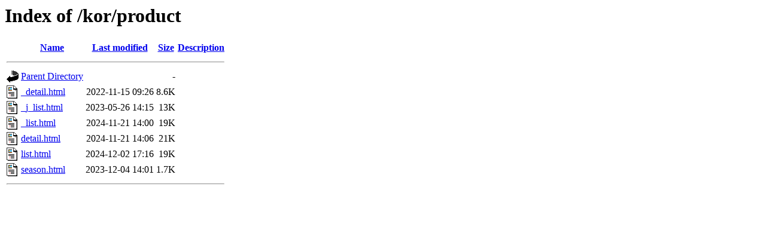

--- FILE ---
content_type: text/html;charset=ISO-8859-1
request_url: https://dr-edition.com/kor/product/?page=6&productList=target&f_target=all&f_function=&f_base=&f_div=&s_key=&s_value=&searchType=
body_size: 1972
content:
<!DOCTYPE HTML PUBLIC "-//W3C//DTD HTML 3.2 Final//EN">
<html>
 <head>
  <title>Index of /kor/product</title>
 </head>
 <body>
<h1>Index of /kor/product</h1>
  <table>
   <tr><th valign="top"><img src="/icons/blank.gif" alt="[ICO]"></th><th><a href="?C=N;O=D">Name</a></th><th><a href="?C=M;O=A">Last modified</a></th><th><a href="?C=S;O=A">Size</a></th><th><a href="?C=D;O=A">Description</a></th></tr>
   <tr><th colspan="5"><hr></th></tr>
<tr><td valign="top"><img src="/icons/back.gif" alt="[PARENTDIR]"></td><td><a href="/kor/">Parent Directory</a>       </td><td>&nbsp;</td><td align="right">  - </td><td>&nbsp;</td></tr>
<tr><td valign="top"><img src="/icons/layout.gif" alt="[   ]"></td><td><a href="_detail.html">_detail.html</a>           </td><td align="right">2022-11-15 09:26  </td><td align="right">8.6K</td><td>&nbsp;</td></tr>
<tr><td valign="top"><img src="/icons/layout.gif" alt="[   ]"></td><td><a href="_j_list.html">_j_list.html</a>           </td><td align="right">2023-05-26 14:15  </td><td align="right"> 13K</td><td>&nbsp;</td></tr>
<tr><td valign="top"><img src="/icons/layout.gif" alt="[   ]"></td><td><a href="_list.html">_list.html</a>             </td><td align="right">2024-11-21 14:00  </td><td align="right"> 19K</td><td>&nbsp;</td></tr>
<tr><td valign="top"><img src="/icons/layout.gif" alt="[   ]"></td><td><a href="detail.html">detail.html</a>            </td><td align="right">2024-11-21 14:06  </td><td align="right"> 21K</td><td>&nbsp;</td></tr>
<tr><td valign="top"><img src="/icons/layout.gif" alt="[   ]"></td><td><a href="list.html">list.html</a>              </td><td align="right">2024-12-02 17:16  </td><td align="right"> 19K</td><td>&nbsp;</td></tr>
<tr><td valign="top"><img src="/icons/layout.gif" alt="[   ]"></td><td><a href="season.html">season.html</a>            </td><td align="right">2023-12-04 14:01  </td><td align="right">1.7K</td><td>&nbsp;</td></tr>
   <tr><th colspan="5"><hr></th></tr>
</table>
</body></html>
